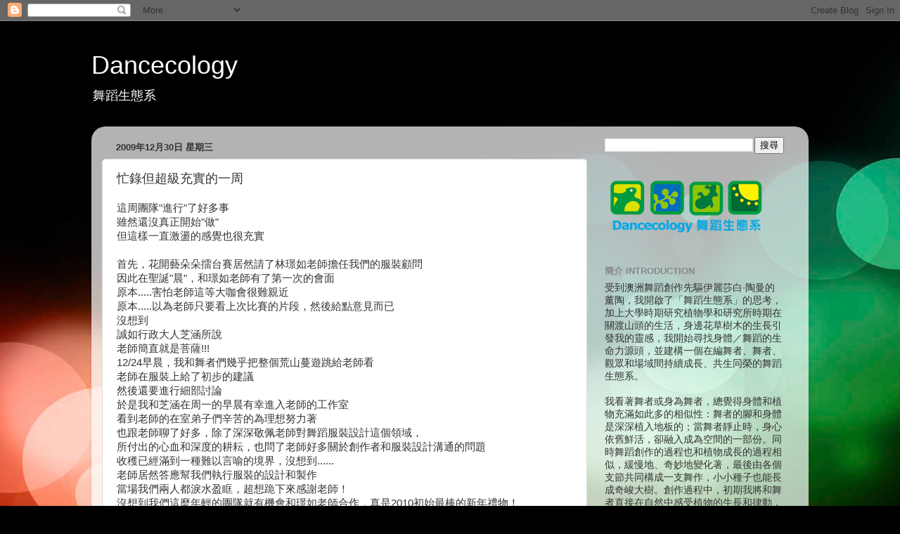

--- FILE ---
content_type: text/html; charset=UTF-8
request_url: http://blog.dancecology.com/2009/12/blog-post.html
body_size: 17344
content:
<!DOCTYPE html>
<html class='v2' dir='ltr' xmlns='http://www.w3.org/1999/xhtml' xmlns:b='http://www.google.com/2005/gml/b' xmlns:data='http://www.google.com/2005/gml/data' xmlns:expr='http://www.google.com/2005/gml/expr' xmlns:fb='http://ogp.me/ns/fb#'>
<head>
<link href='https://www.blogger.com/static/v1/widgets/4128112664-css_bundle_v2.css' rel='stylesheet' type='text/css'/>
<meta content='IE=EmulateIE7' http-equiv='X-UA-Compatible'/>
<meta content='width=1100' name='viewport'/>
<meta content='text/html; charset=UTF-8' http-equiv='Content-Type'/>
<meta content='blogger' name='generator'/>
<link href='http://blog.dancecology.com/favicon.ico' rel='icon' type='image/x-icon'/>
<link href='http://blog.dancecology.com/2009/12/blog-post.html' rel='canonical'/>
<link rel="alternate" type="application/atom+xml" title="Dancecology - Atom" href="http://blog.dancecology.com/feeds/posts/default" />
<link rel="alternate" type="application/rss+xml" title="Dancecology - RSS" href="http://blog.dancecology.com/feeds/posts/default?alt=rss" />
<link rel="service.post" type="application/atom+xml" title="Dancecology - Atom" href="https://www.blogger.com/feeds/3073493882776165682/posts/default" />

<link rel="alternate" type="application/atom+xml" title="Dancecology - Atom" href="http://blog.dancecology.com/feeds/1837021758702119786/comments/default" />
<!--Can't find substitution for tag [blog.ieCssRetrofitLinks]-->
<meta content='http://blog.dancecology.com/2009/12/blog-post.html' property='og:url'/>
<meta content='忙錄但超級充實的一周' property='og:title'/>
<meta content='這周團隊&quot;進行&quot;了好多事 雖然還沒真正開始&quot;做&quot; 但這樣一直激盪的感覺也很充實 首先，花開藝朵朵擂台賽居然請了林璟如老師擔任我們的服裝顧問 因此在聖誕&quot;晨&quot;，和璟如老師有了第一次的會面 原本.....害怕老師這等大咖會很難親近 原本.....以為老師只要看上次比賽的片段，然後給點...' property='og:description'/>
<title>Dancecology: 忙錄但超級充實的一周</title>
<style id='page-skin-1' type='text/css'><!--
/*-----------------------------------------------
Blogger Template Style
Name:     Picture Window
Designer: Blogger
URL:      www.blogger.com
----------------------------------------------- */
/* Content
----------------------------------------------- */
body {
font: normal normal 15px Arial, Tahoma, Helvetica, FreeSans, sans-serif;
color: #333333;
background: #000000 url(http://themes.googleusercontent.com/image?id=1_UPSuFGxHEaIUme6AnAeu5ZvDnijFNnoLXkl6NuCpTfWQN5BRuDJV_NkibASw-94tFfA) no-repeat scroll top center /* Credit: rajareddychadive (http://www.istockphoto.com/googleimages.php?id=9171196&platform=blogger) */;
}
html body .region-inner {
min-width: 0;
max-width: 100%;
width: auto;
}
.content-outer {
font-size: 90%;
}
a:link {
text-decoration:none;
color: #336699;
}
a:visited {
text-decoration:none;
color: #6699cc;
}
a:hover {
text-decoration:underline;
color: #32aaff;
}
.content-outer {
background: transparent none repeat scroll top left;
-moz-border-radius: 0;
-webkit-border-radius: 0;
-goog-ms-border-radius: 0;
border-radius: 0;
-moz-box-shadow: 0 0 0 rgba(0, 0, 0, .15);
-webkit-box-shadow: 0 0 0 rgba(0, 0, 0, .15);
-goog-ms-box-shadow: 0 0 0 rgba(0, 0, 0, .15);
box-shadow: 0 0 0 rgba(0, 0, 0, .15);
margin: 20px auto;
}
.content-inner {
padding: 0;
}
/* Header
----------------------------------------------- */
.header-outer {
background: transparent none repeat-x scroll top left;
_background-image: none;
color: #ffffff;
-moz-border-radius: 0;
-webkit-border-radius: 0;
-goog-ms-border-radius: 0;
border-radius: 0;
}
.Header img, .Header #header-inner {
-moz-border-radius: 0;
-webkit-border-radius: 0;
-goog-ms-border-radius: 0;
border-radius: 0;
}
.header-inner .Header .titlewrapper,
.header-inner .Header .descriptionwrapper {
padding-left: 0;
padding-right: 0;
}
.Header h1 {
font: normal normal 36px Arial, Tahoma, Helvetica, FreeSans, sans-serif;
text-shadow: 1px 1px 3px rgba(0, 0, 0, 0.3);
}
.Header h1 a {
color: #ffffff;
}
.Header .description {
font-size: 130%;
}
/* Tabs
----------------------------------------------- */
.tabs-inner {
margin: .5em 20px 0;
padding: 0;
}
.tabs-inner .section {
margin: 0;
}
.tabs-inner .widget ul {
padding: 0;
background: transparent none repeat scroll bottom;
-moz-border-radius: 0;
-webkit-border-radius: 0;
-goog-ms-border-radius: 0;
border-radius: 0;
}
.tabs-inner .widget li {
border: none;
}
.tabs-inner .widget li a {
display: inline-block;
padding: .5em 1em;
margin-right: .25em;
color: #ffffff;
font: normal normal 15px Arial, Tahoma, Helvetica, FreeSans, sans-serif;
-moz-border-radius: 10px 10px 0 0;
-webkit-border-top-left-radius: 10px;
-webkit-border-top-right-radius: 10px;
-goog-ms-border-radius: 10px 10px 0 0;
border-radius: 10px 10px 0 0;
background: transparent url(http://www.blogblog.com/1kt/transparent/black50.png) repeat scroll top left;
border-right: 1px solid transparent;
}
.tabs-inner .widget li:first-child a {
padding-left: 1.25em;
-moz-border-radius-topleft: 10px;
-moz-border-radius-bottomleft: 0;
-webkit-border-top-left-radius: 10px;
-webkit-border-bottom-left-radius: 0;
-goog-ms-border-top-left-radius: 10px;
-goog-ms-border-bottom-left-radius: 0;
border-top-left-radius: 10px;
border-bottom-left-radius: 0;
}
.tabs-inner .widget li.selected a,
.tabs-inner .widget li a:hover {
position: relative;
z-index: 1;
background: transparent url(http://www.blogblog.com/1kt/transparent/white80.png) repeat scroll bottom;
color: #336699;
-moz-box-shadow: 0 0 3px rgba(0, 0, 0, .15);
-webkit-box-shadow: 0 0 3px rgba(0, 0, 0, .15);
-goog-ms-box-shadow: 0 0 3px rgba(0, 0, 0, .15);
box-shadow: 0 0 3px rgba(0, 0, 0, .15);
}
/* Headings
----------------------------------------------- */
h2 {
font: bold normal 13px Arial, Tahoma, Helvetica, FreeSans, sans-serif;
text-transform: uppercase;
color: #888888;
margin: .5em 0;
}
/* Main
----------------------------------------------- */
.main-outer {
background: transparent url(http://www.blogblog.com/1kt/transparent/white80.png) repeat scroll top left;
-moz-border-radius: 20px 20px 0 0;
-webkit-border-top-left-radius: 20px;
-webkit-border-top-right-radius: 20px;
-webkit-border-bottom-left-radius: 0;
-webkit-border-bottom-right-radius: 0;
-goog-ms-border-radius: 20px 20px 0 0;
border-radius: 20px 20px 0 0;
-moz-box-shadow: 0 1px 3px rgba(0, 0, 0, .15);
-webkit-box-shadow: 0 1px 3px rgba(0, 0, 0, .15);
-goog-ms-box-shadow: 0 1px 3px rgba(0, 0, 0, .15);
box-shadow: 0 1px 3px rgba(0, 0, 0, .15);
}
.main-inner {
padding: 15px 20px 20px;
}
.main-inner .column-center-inner {
padding: 0 0;
}
.main-inner .column-left-inner {
padding-left: 0;
}
.main-inner .column-right-inner {
padding-right: 0;
}
/* Posts
----------------------------------------------- */
h3.post-title {
margin: 0;
font: normal normal 18px Arial, Tahoma, Helvetica, FreeSans, sans-serif;
}
.comments h4 {
margin: 1em 0 0;
font: normal normal 18px Arial, Tahoma, Helvetica, FreeSans, sans-serif;
}
.date-header span {
color: #333333;
}
.post-outer {
background-color: #ffffff;
border: solid 1px #dddddd;
-moz-border-radius: 5px;
-webkit-border-radius: 5px;
border-radius: 5px;
-goog-ms-border-radius: 5px;
padding: 15px 20px;
margin: 0 -20px 20px;
}
.post-body {
line-height: 1.4;
font-size: 110%;
position: relative;
}
.post-header {
margin: 0 0 1.5em;
color: #999999;
line-height: 1.6;
}
.post-footer {
margin: .5em 0 0;
color: #999999;
line-height: 1.6;
}
#blog-pager {
font-size: 140%
}
#comments .comment-author {
padding-top: 1.5em;
border-top: dashed 1px #ccc;
border-top: dashed 1px rgba(128, 128, 128, .5);
background-position: 0 1.5em;
}
#comments .comment-author:first-child {
padding-top: 0;
border-top: none;
}
.avatar-image-container {
margin: .2em 0 0;
}
/* Comments
----------------------------------------------- */
.comments .comments-content .icon.blog-author {
background-repeat: no-repeat;
background-image: url([data-uri]);
}
.comments .comments-content .loadmore a {
border-top: 1px solid #32aaff;
border-bottom: 1px solid #32aaff;
}
.comments .continue {
border-top: 2px solid #32aaff;
}
/* Widgets
----------------------------------------------- */
.widget ul, .widget #ArchiveList ul.flat {
padding: 0;
list-style: none;
}
.widget ul li, .widget #ArchiveList ul.flat li {
border-top: dashed 1px #ccc;
border-top: dashed 1px rgba(128, 128, 128, .5);
}
.widget ul li:first-child, .widget #ArchiveList ul.flat li:first-child {
border-top: none;
}
.widget .post-body ul {
list-style: disc;
}
.widget .post-body ul li {
border: none;
}
/* Footer
----------------------------------------------- */
.footer-outer {
color:#cccccc;
background: transparent url(http://www.blogblog.com/1kt/transparent/black50.png) repeat scroll top left;
-moz-border-radius: 0 0 20px 20px;
-webkit-border-top-left-radius: 0;
-webkit-border-top-right-radius: 0;
-webkit-border-bottom-left-radius: 20px;
-webkit-border-bottom-right-radius: 20px;
-goog-ms-border-radius: 0 0 20px 20px;
border-radius: 0 0 20px 20px;
-moz-box-shadow: 0 1px 3px rgba(0, 0, 0, .15);
-webkit-box-shadow: 0 1px 3px rgba(0, 0, 0, .15);
-goog-ms-box-shadow: 0 1px 3px rgba(0, 0, 0, .15);
box-shadow: 0 1px 3px rgba(0, 0, 0, .15);
}
.footer-inner {
padding: 10px 20px 20px;
}
.footer-outer a {
color: #98ccee;
}
.footer-outer a:visited {
color: #77aaee;
}
.footer-outer a:hover {
color: #32aaff;
}
.footer-outer .widget h2 {
color: #aaaaaa;
}
/* Mobile
----------------------------------------------- */
html body.mobile {
height: auto;
}
html body.mobile {
min-height: 480px;
background-size: 100% auto;
}
.mobile .body-fauxcolumn-outer {
background: transparent none repeat scroll top left;
}
html .mobile .mobile-date-outer, html .mobile .blog-pager {
border-bottom: none;
background: transparent url(http://www.blogblog.com/1kt/transparent/white80.png) repeat scroll top left;
margin-bottom: 10px;
}
.mobile .date-outer {
background: transparent url(http://www.blogblog.com/1kt/transparent/white80.png) repeat scroll top left;
}
.mobile .header-outer, .mobile .main-outer,
.mobile .post-outer, .mobile .footer-outer {
-moz-border-radius: 0;
-webkit-border-radius: 0;
-goog-ms-border-radius: 0;
border-radius: 0;
}
.mobile .content-outer,
.mobile .main-outer,
.mobile .post-outer {
background: inherit;
border: none;
}
.mobile .content-outer {
font-size: 100%;
}
.mobile-link-button {
background-color: #336699;
}
.mobile-link-button a:link, .mobile-link-button a:visited {
color: #ffffff;
}
.mobile-index-contents {
color: #333333;
}
.mobile .tabs-inner .PageList .widget-content {
background: transparent url(http://www.blogblog.com/1kt/transparent/white80.png) repeat scroll bottom;
color: #336699;
}
.mobile .tabs-inner .PageList .widget-content .pagelist-arrow {
border-left: 1px solid transparent;
}
table, caption, tbody, tfoot, thead, tr, th  {
margin: 0;
padding: 0;
border: 0;
line-height: 0;
}
td {
margin: 0;
padding: 0;
border: 0;
line-height: normal;
}
--></style>
<style id='template-skin-1' type='text/css'><!--
body {
min-width: 1020px;
}
.content-outer, .content-fauxcolumn-outer, .region-inner {
min-width: 1020px;
max-width: 1020px;
_width: 1020px;
}
.main-inner .columns {
padding-left: 0;
padding-right: 300px;
}
.main-inner .fauxcolumn-center-outer {
left: 0;
right: 300px;
/* IE6 does not respect left and right together */
_width: expression(this.parentNode.offsetWidth -
parseInt("0") -
parseInt("300px") + 'px');
}
.main-inner .fauxcolumn-left-outer {
width: 0;
}
.main-inner .fauxcolumn-right-outer {
width: 300px;
}
.main-inner .column-left-outer {
width: 0;
right: 100%;
margin-left: -0;
}
.main-inner .column-right-outer {
width: 300px;
margin-right: -300px;
}
#layout {
min-width: 0;
}
#layout .content-outer {
min-width: 0;
width: 800px;
}
#layout .region-inner {
min-width: 0;
width: auto;
}
--></style>
<script type='text/javascript'>

  var _gaq = _gaq || [];
  _gaq.push(['_setAccount', 'UA-25841096-1']);
  _gaq.push(['_trackPageview']);

  (function() {
    var ga = document.createElement('script'); ga.type = 'text/javascript'; ga.async = true;
    ga.src = ('https:' == document.location.protocol ? 'https://ssl' : 'http://www') + '.google-analytics.com/ga.js';
    var s = document.getElementsByTagName('script')[0]; s.parentNode.insertBefore(ga, s);
  })();

</script>
<meta content='Dancecology: 忙錄但超級充實的一周' property='og:title'/>
<meta content='http://blog.dancecology.com/2009/12/blog-post.html' property='og:url'/>
<meta content='Dancecology' property='og:site_name'/>
<meta content='http://dl.dropbox.com/u/15101710/logo40.gif' property='og:image'/>
<meta content='142851745812123' property='fb:app_id'/>
<meta content='732772684,1343077947' property='fb:admins'/>
<meta content='article' property='og:type'/>
<link href='https://www.blogger.com/dyn-css/authorization.css?targetBlogID=3073493882776165682&amp;zx=b74277e3-d9cb-4596-91c4-3c92aae0eeb0' media='none' onload='if(media!=&#39;all&#39;)media=&#39;all&#39;' rel='stylesheet'/><noscript><link href='https://www.blogger.com/dyn-css/authorization.css?targetBlogID=3073493882776165682&amp;zx=b74277e3-d9cb-4596-91c4-3c92aae0eeb0' rel='stylesheet'/></noscript>
<meta name='google-adsense-platform-account' content='ca-host-pub-1556223355139109'/>
<meta name='google-adsense-platform-domain' content='blogspot.com'/>

</head>
<body class='loading variant-open'>
<div class='navbar section' id='navbar'><div class='widget Navbar' data-version='1' id='Navbar1'><script type="text/javascript">
    function setAttributeOnload(object, attribute, val) {
      if(window.addEventListener) {
        window.addEventListener('load',
          function(){ object[attribute] = val; }, false);
      } else {
        window.attachEvent('onload', function(){ object[attribute] = val; });
      }
    }
  </script>
<div id="navbar-iframe-container"></div>
<script type="text/javascript" src="https://apis.google.com/js/platform.js"></script>
<script type="text/javascript">
      gapi.load("gapi.iframes:gapi.iframes.style.bubble", function() {
        if (gapi.iframes && gapi.iframes.getContext) {
          gapi.iframes.getContext().openChild({
              url: 'https://www.blogger.com/navbar/3073493882776165682?po\x3d1837021758702119786\x26origin\x3dhttp://blog.dancecology.com',
              where: document.getElementById("navbar-iframe-container"),
              id: "navbar-iframe"
          });
        }
      });
    </script><script type="text/javascript">
(function() {
var script = document.createElement('script');
script.type = 'text/javascript';
script.src = '//pagead2.googlesyndication.com/pagead/js/google_top_exp.js';
var head = document.getElementsByTagName('head')[0];
if (head) {
head.appendChild(script);
}})();
</script>
</div></div>
<div id='fb-root'></div><script src='http://connect.facebook.net/zh_TW/all.js#appId=142851745812123&xfbml=1'></script>
<div class='body-fauxcolumns'>
<div class='fauxcolumn-outer body-fauxcolumn-outer'>
<div class='cap-top'>
<div class='cap-left'></div>
<div class='cap-right'></div>
</div>
<div class='fauxborder-left'>
<div class='fauxborder-right'></div>
<div class='fauxcolumn-inner'>
</div>
</div>
<div class='cap-bottom'>
<div class='cap-left'></div>
<div class='cap-right'></div>
</div>
</div>
</div>
<div class='content'>
<div class='content-fauxcolumns'>
<div class='fauxcolumn-outer content-fauxcolumn-outer'>
<div class='cap-top'>
<div class='cap-left'></div>
<div class='cap-right'></div>
</div>
<div class='fauxborder-left'>
<div class='fauxborder-right'></div>
<div class='fauxcolumn-inner'>
</div>
</div>
<div class='cap-bottom'>
<div class='cap-left'></div>
<div class='cap-right'></div>
</div>
</div>
</div>
<div class='content-outer'>
<div class='content-cap-top cap-top'>
<div class='cap-left'></div>
<div class='cap-right'></div>
</div>
<div class='fauxborder-left content-fauxborder-left'>
<div class='fauxborder-right content-fauxborder-right'></div>
<div class='content-inner'>
<header>
<div class='header-outer'>
<div class='header-cap-top cap-top'>
<div class='cap-left'></div>
<div class='cap-right'></div>
</div>
<div class='fauxborder-left header-fauxborder-left'>
<div class='fauxborder-right header-fauxborder-right'></div>
<div class='region-inner header-inner'>
<div class='header section' id='header'><div class='widget Header' data-version='1' id='Header1'>
<div id='header-inner'>
<div class='titlewrapper'>
<h1 class='title'>
<a href='http://blog.dancecology.com/'>
Dancecology
</a>
</h1>
</div>
<div class='descriptionwrapper'>
<p class='description'><span>舞蹈生態系</span></p>
</div>
</div>
</div></div>
</div>
</div>
<div class='header-cap-bottom cap-bottom'>
<div class='cap-left'></div>
<div class='cap-right'></div>
</div>
</div>
</header>
<div class='tabs-outer'>
<div class='tabs-cap-top cap-top'>
<div class='cap-left'></div>
<div class='cap-right'></div>
</div>
<div class='fauxborder-left tabs-fauxborder-left'>
<div class='fauxborder-right tabs-fauxborder-right'></div>
<div class='region-inner tabs-inner'>
<div class='tabs no-items section' id='crosscol'></div>
<div class='tabs no-items section' id='crosscol-overflow'></div>
</div>
</div>
<div class='tabs-cap-bottom cap-bottom'>
<div class='cap-left'></div>
<div class='cap-right'></div>
</div>
</div>
<div class='main-outer'>
<div class='main-cap-top cap-top'>
<div class='cap-left'></div>
<div class='cap-right'></div>
</div>
<div class='fauxborder-left main-fauxborder-left'>
<div class='fauxborder-right main-fauxborder-right'></div>
<div class='region-inner main-inner'>
<div class='columns fauxcolumns'>
<div class='fauxcolumn-outer fauxcolumn-center-outer'>
<div class='cap-top'>
<div class='cap-left'></div>
<div class='cap-right'></div>
</div>
<div class='fauxborder-left'>
<div class='fauxborder-right'></div>
<div class='fauxcolumn-inner'>
</div>
</div>
<div class='cap-bottom'>
<div class='cap-left'></div>
<div class='cap-right'></div>
</div>
</div>
<div class='fauxcolumn-outer fauxcolumn-left-outer'>
<div class='cap-top'>
<div class='cap-left'></div>
<div class='cap-right'></div>
</div>
<div class='fauxborder-left'>
<div class='fauxborder-right'></div>
<div class='fauxcolumn-inner'>
</div>
</div>
<div class='cap-bottom'>
<div class='cap-left'></div>
<div class='cap-right'></div>
</div>
</div>
<div class='fauxcolumn-outer fauxcolumn-right-outer'>
<div class='cap-top'>
<div class='cap-left'></div>
<div class='cap-right'></div>
</div>
<div class='fauxborder-left'>
<div class='fauxborder-right'></div>
<div class='fauxcolumn-inner'>
</div>
</div>
<div class='cap-bottom'>
<div class='cap-left'></div>
<div class='cap-right'></div>
</div>
</div>
<!-- corrects IE6 width calculation -->
<div class='columns-inner'>
<div class='column-center-outer'>
<div class='column-center-inner'>
<div class='main section' id='main'><div class='widget Blog' data-version='1' id='Blog1'>
<div class='blog-posts hfeed'>

          <div class="date-outer">
        
<h2 class='date-header'><span>2009年12月30日 星期三</span></h2>

          <div class="date-posts">
        
<div class='post-outer'>
<div class='post hentry'>
<a name='1837021758702119786'></a>
<h3 class='post-title entry-title'>
忙錄但超級充實的一周
</h3>
<div class='post-header'>
<div class='post-header-line-1'></div>
</div>
<div class='post-body entry-content' id='post-body-1837021758702119786'>
這周團隊"進行"了好多事<br />雖然還沒真正開始"做"<br />但這樣一直激盪的感覺也很充實<br /><br />首先&#65292;花開藝朵朵擂台賽居然請了林璟如老師擔任我們的服裝顧問<br />因此在聖誕"晨"&#65292;和璟如老師有了第一次的會面<br />原本.....害怕老師這等大咖會很難親近<br />原本.....以為老師只要看上次比賽的片段&#65292;然後給點意見而已<br />沒想到<br />誠如行政大人芝涵所說<br />老師簡直就是菩薩!!!<br />12/24早晨&#65292;我和舞者們幾乎把整個荒山蔓遊跳給老師看<br />老師在服裝上給了初步的建議<br />然後還要進行細部討論<br />於是我和芝涵在周一的早晨有幸進入老師的工作室<br />看到老師的在室弟子們辛苦的為理想努力著<br />也跟老師聊了好多&#65292;除了深深敬佩老師對舞蹈服裝設計這個領域&#65292;<br />所付出的心血和深度的耕耘&#65292;也問了老師好多關於創作者和服裝設計溝通的問題<br />收穫已經滿到一種難以言喻的境界&#65292;沒想到......<br />老師居然答應幫我們執行服裝的設計和製作<br />當場我們兩人都淚水盈眶&#65292;超想跪下來感謝老師&#65281;<br />沒想到我們這麼年輕的團隊就有機會和璟如老師合作&#65292;真是2010初始最棒的新年禮物&#65281;<br /><br />接著&#65292;我和兩位影像的頭兒&#65306;西哥和BK也針對2010的創作計畫&#65292;和團隊的營運進行了深度的討論&#12290;<br />還有我和行政大人芝涵也開了兩次超級札實的年度計畫會議<br />在這樣寒冷的歲末時分&#65292;檢視著我們去年&#65292;一切如新但終於開始做的一些<br />還有很多很多值得再玩味的問題&#65292;在創作和技術層面上<br />我們也一直思辯著團隊的理念和接下來的創作方向<br />2009尚未結束&#65292;我要很踏實地開始進入"做"的階段<br />不是等"明年"再說<br />這句話送給團隊每一個人&#65292;也送給我們身邊所有好朋友<br /><br />向璟如老師認真&#12289;嚴謹而深入的態度學習&#65281;
<div style='clear: both;'></div>
</div>
<div class='post-footer'>
<div class='post-footer-line post-footer-line-1'><span class='post-author vcard'>
張貼者&#65306;
<span class='fn'>蝸牛茵</span>
</span>
<span class='post-timestamp'>
於
<a class='timestamp-link' href='http://blog.dancecology.com/2009/12/blog-post.html' rel='bookmark' title='permanent link'><abbr class='published' title='2009-12-30T01:43:00+08:00'>凌晨1:43</abbr></a>
</span>
<span class='post-comment-link'>
</span>
<span class='post-icons'>
<span class='item-control blog-admin pid-1290401960'>
<a href='https://www.blogger.com/post-edit.g?blogID=3073493882776165682&postID=1837021758702119786&from=pencil' title='編輯文章'>
<img alt='' class='icon-action' height='18' src='https://resources.blogblog.com/img/icon18_edit_allbkg.gif' width='18'/>
</a>
</span>
</span>
<div class='post-share-buttons goog-inline-block'>
<a class='goog-inline-block share-button sb-email' href='https://www.blogger.com/share-post.g?blogID=3073493882776165682&postID=1837021758702119786&target=email' target='_blank' title='以電子郵件傳送這篇文章'><span class='share-button-link-text'>以電子郵件傳送這篇文章</span></a><a class='goog-inline-block share-button sb-blog' href='https://www.blogger.com/share-post.g?blogID=3073493882776165682&postID=1837021758702119786&target=blog' onclick='window.open(this.href, "_blank", "height=270,width=475"); return false;' target='_blank' title='BlogThis！'><span class='share-button-link-text'>BlogThis&#65281;</span></a><a class='goog-inline-block share-button sb-twitter' href='https://www.blogger.com/share-post.g?blogID=3073493882776165682&postID=1837021758702119786&target=twitter' target='_blank' title='分享至 X'><span class='share-button-link-text'>分享至 X</span></a><a class='goog-inline-block share-button sb-facebook' href='https://www.blogger.com/share-post.g?blogID=3073493882776165682&postID=1837021758702119786&target=facebook' onclick='window.open(this.href, "_blank", "height=430,width=640"); return false;' target='_blank' title='分享至 Facebook'><span class='share-button-link-text'>分享至 Facebook</span></a><a class='goog-inline-block share-button sb-pinterest' href='https://www.blogger.com/share-post.g?blogID=3073493882776165682&postID=1837021758702119786&target=pinterest' target='_blank' title='分享到 Pinterest'><span class='share-button-link-text'>分享到 Pinterest</span></a>
</div>
</div>
<div class='post-footer-line post-footer-line-2'><span class='post-labels'>
標籤&#65306;
<a href='http://blog.dancecology.com/search/label/2010%7E%E8%8A%B1%E5%8D%9A' rel='tag'>2010~花博</a>
</span>
</div>
<div class='post-footer-line post-footer-line-3'></div>
</div>
</div>
<div class='comments' id='comments'>
<a name='comments'></a>
<h4>4 則留言:</h4>
<div class='comments-content'>
<script async='async' src='' type='text/javascript'></script>
<script type='text/javascript'>
    (function() {
      var items = null;
      var msgs = null;
      var config = {};

// <![CDATA[
      var cursor = null;
      if (items && items.length > 0) {
        cursor = parseInt(items[items.length - 1].timestamp) + 1;
      }

      var bodyFromEntry = function(entry) {
        var text = (entry &&
                    ((entry.content && entry.content.$t) ||
                     (entry.summary && entry.summary.$t))) ||
            '';
        if (entry && entry.gd$extendedProperty) {
          for (var k in entry.gd$extendedProperty) {
            if (entry.gd$extendedProperty[k].name == 'blogger.contentRemoved') {
              return '<span class="deleted-comment">' + text + '</span>';
            }
          }
        }
        return text;
      }

      var parse = function(data) {
        cursor = null;
        var comments = [];
        if (data && data.feed && data.feed.entry) {
          for (var i = 0, entry; entry = data.feed.entry[i]; i++) {
            var comment = {};
            // comment ID, parsed out of the original id format
            var id = /blog-(\d+).post-(\d+)/.exec(entry.id.$t);
            comment.id = id ? id[2] : null;
            comment.body = bodyFromEntry(entry);
            comment.timestamp = Date.parse(entry.published.$t) + '';
            if (entry.author && entry.author.constructor === Array) {
              var auth = entry.author[0];
              if (auth) {
                comment.author = {
                  name: (auth.name ? auth.name.$t : undefined),
                  profileUrl: (auth.uri ? auth.uri.$t : undefined),
                  avatarUrl: (auth.gd$image ? auth.gd$image.src : undefined)
                };
              }
            }
            if (entry.link) {
              if (entry.link[2]) {
                comment.link = comment.permalink = entry.link[2].href;
              }
              if (entry.link[3]) {
                var pid = /.*comments\/default\/(\d+)\?.*/.exec(entry.link[3].href);
                if (pid && pid[1]) {
                  comment.parentId = pid[1];
                }
              }
            }
            comment.deleteclass = 'item-control blog-admin';
            if (entry.gd$extendedProperty) {
              for (var k in entry.gd$extendedProperty) {
                if (entry.gd$extendedProperty[k].name == 'blogger.itemClass') {
                  comment.deleteclass += ' ' + entry.gd$extendedProperty[k].value;
                } else if (entry.gd$extendedProperty[k].name == 'blogger.displayTime') {
                  comment.displayTime = entry.gd$extendedProperty[k].value;
                }
              }
            }
            comments.push(comment);
          }
        }
        return comments;
      };

      var paginator = function(callback) {
        if (hasMore()) {
          var url = config.feed + '?alt=json&v=2&orderby=published&reverse=false&max-results=50';
          if (cursor) {
            url += '&published-min=' + new Date(cursor).toISOString();
          }
          window.bloggercomments = function(data) {
            var parsed = parse(data);
            cursor = parsed.length < 50 ? null
                : parseInt(parsed[parsed.length - 1].timestamp) + 1
            callback(parsed);
            window.bloggercomments = null;
          }
          url += '&callback=bloggercomments';
          var script = document.createElement('script');
          script.type = 'text/javascript';
          script.src = url;
          document.getElementsByTagName('head')[0].appendChild(script);
        }
      };
      var hasMore = function() {
        return !!cursor;
      };
      var getMeta = function(key, comment) {
        if ('iswriter' == key) {
          var matches = !!comment.author
              && comment.author.name == config.authorName
              && comment.author.profileUrl == config.authorUrl;
          return matches ? 'true' : '';
        } else if ('deletelink' == key) {
          return config.baseUri + '/comment/delete/'
               + config.blogId + '/' + comment.id;
        } else if ('deleteclass' == key) {
          return comment.deleteclass;
        }
        return '';
      };

      var replybox = null;
      var replyUrlParts = null;
      var replyParent = undefined;

      var onReply = function(commentId, domId) {
        if (replybox == null) {
          // lazily cache replybox, and adjust to suit this style:
          replybox = document.getElementById('comment-editor');
          if (replybox != null) {
            replybox.height = '250px';
            replybox.style.display = 'block';
            replyUrlParts = replybox.src.split('#');
          }
        }
        if (replybox && (commentId !== replyParent)) {
          replybox.src = '';
          document.getElementById(domId).insertBefore(replybox, null);
          replybox.src = replyUrlParts[0]
              + (commentId ? '&parentID=' + commentId : '')
              + '#' + replyUrlParts[1];
          replyParent = commentId;
        }
      };

      var hash = (window.location.hash || '#').substring(1);
      var startThread, targetComment;
      if (/^comment-form_/.test(hash)) {
        startThread = hash.substring('comment-form_'.length);
      } else if (/^c[0-9]+$/.test(hash)) {
        targetComment = hash.substring(1);
      }

      // Configure commenting API:
      var configJso = {
        'maxDepth': config.maxThreadDepth
      };
      var provider = {
        'id': config.postId,
        'data': items,
        'loadNext': paginator,
        'hasMore': hasMore,
        'getMeta': getMeta,
        'onReply': onReply,
        'rendered': true,
        'initComment': targetComment,
        'initReplyThread': startThread,
        'config': configJso,
        'messages': msgs
      };

      var render = function() {
        if (window.goog && window.goog.comments) {
          var holder = document.getElementById('comment-holder');
          window.goog.comments.render(holder, provider);
        }
      };

      // render now, or queue to render when library loads:
      if (window.goog && window.goog.comments) {
        render();
      } else {
        window.goog = window.goog || {};
        window.goog.comments = window.goog.comments || {};
        window.goog.comments.loadQueue = window.goog.comments.loadQueue || [];
        window.goog.comments.loadQueue.push(render);
      }
    })();
// ]]>
  </script>
<div id='comment-holder'>
<div class="comment-thread toplevel-thread"><ol id="top-ra"><li class="comment" id="c2154960883626332876"><div class="avatar-image-container"><img src="//blogger.googleusercontent.com/img/b/R29vZ2xl/AVvXsEhPEnb6Wnj4t6bh13tm-laSpfZdXp9Hd0sNwFzgo0jNp9CUI7MaCrWqTL6f5tMil6h98Ww8B9n81Zv9GJLZ_ZcwPmD3GiFGvEcYrSyall1gchhURiRadLzuz7BHsBIYVTM/s45-c/sigo2.jpg" alt=""/></div><div class="comment-block"><div class="comment-header"><cite class="user"><a href="https://www.blogger.com/profile/09495176643751597808" rel="nofollow">西哥</a></cite><span class="icon user "></span><span class="datetime secondary-text"><a rel="nofollow" href="http://blog.dancecology.com/2009/12/blog-post.html?showComment=1262146329584#c2154960883626332876">2009年12月30日 中午12:12</a></span></div><p class="comment-content">可惜的是沒和芝涵吃到飯<br>害我們那天三缺一連玩大老二都怪怪的啦~~~<br><br><br><br><br><br><br>開玩笑的&#65281;<br>那天我們可是很認真地在工作討論&#65281;</p><span class="comment-actions secondary-text"><a class="comment-reply" target="_self" data-comment-id="2154960883626332876">回覆</a><span class="item-control blog-admin blog-admin pid-1705395123"><a target="_self" href="https://www.blogger.com/comment/delete/3073493882776165682/2154960883626332876">刪除</a></span></span></div><div class="comment-replies"><div id="c2154960883626332876-rt" class="comment-thread inline-thread hidden"><span class="thread-toggle thread-expanded"><span class="thread-arrow"></span><span class="thread-count"><a target="_self">回覆</a></span></span><ol id="c2154960883626332876-ra" class="thread-chrome thread-expanded"><div></div><div id="c2154960883626332876-continue" class="continue"><a class="comment-reply" target="_self" data-comment-id="2154960883626332876">回覆</a></div></ol></div></div><div class="comment-replybox-single" id="c2154960883626332876-ce"></div></li><li class="comment" id="c8170521609056745044"><div class="avatar-image-container"><img src="//www.blogger.com/img/blogger_logo_round_35.png" alt=""/></div><div class="comment-block"><div class="comment-header"><cite class="user"><a href="https://www.blogger.com/profile/16862601078602360500" rel="nofollow">Unknown</a></cite><span class="icon user "></span><span class="datetime secondary-text"><a rel="nofollow" href="http://blog.dancecology.com/2009/12/blog-post.html?showComment=1262449019585#c8170521609056745044">2010年1月3日 凌晨12:16</a></span></div><p class="comment-content">好讚阿~<br>請問我有新的衣服嗎!!!???<br>XDDDDDD</p><span class="comment-actions secondary-text"><a class="comment-reply" target="_self" data-comment-id="8170521609056745044">回覆</a><span class="item-control blog-admin blog-admin pid-1494205865"><a target="_self" href="https://www.blogger.com/comment/delete/3073493882776165682/8170521609056745044">刪除</a></span></span></div><div class="comment-replies"><div id="c8170521609056745044-rt" class="comment-thread inline-thread hidden"><span class="thread-toggle thread-expanded"><span class="thread-arrow"></span><span class="thread-count"><a target="_self">回覆</a></span></span><ol id="c8170521609056745044-ra" class="thread-chrome thread-expanded"><div></div><div id="c8170521609056745044-continue" class="continue"><a class="comment-reply" target="_self" data-comment-id="8170521609056745044">回覆</a></div></ol></div></div><div class="comment-replybox-single" id="c8170521609056745044-ce"></div></li><li class="comment" id="c8975502976887493902"><div class="avatar-image-container"><img src="//blogger.googleusercontent.com/img/b/R29vZ2xl/AVvXsEio-zQXAo2eme_Dgj74rxqnu2AbmTtAtkgvtEBOuHCpIMOU0u0gXPLKCZ1j-SgFPLOqVVNis7PnkOqOuFFVZjZNFLmLSHvAPtRj_LTO_R058c_wemqkSnW1yGkQtLECogw/s45-c/IMG_7725.jpg" alt=""/></div><div class="comment-block"><div class="comment-header"><cite class="user"><a href="https://www.blogger.com/profile/15868584367111500788" rel="nofollow">蝸牛茵</a></cite><span class="icon user blog-author"></span><span class="datetime secondary-text"><a rel="nofollow" href="http://blog.dancecology.com/2009/12/blog-post.html?showComment=1262575508551#c8975502976887493902">2010年1月4日 上午11:25</a></span></div><p class="comment-content">沒錯沒錯...喔耶:&gt;</p><span class="comment-actions secondary-text"><a class="comment-reply" target="_self" data-comment-id="8975502976887493902">回覆</a><span class="item-control blog-admin blog-admin pid-1290401960"><a target="_self" href="https://www.blogger.com/comment/delete/3073493882776165682/8975502976887493902">刪除</a></span></span></div><div class="comment-replies"><div id="c8975502976887493902-rt" class="comment-thread inline-thread hidden"><span class="thread-toggle thread-expanded"><span class="thread-arrow"></span><span class="thread-count"><a target="_self">回覆</a></span></span><ol id="c8975502976887493902-ra" class="thread-chrome thread-expanded"><div></div><div id="c8975502976887493902-continue" class="continue"><a class="comment-reply" target="_self" data-comment-id="8975502976887493902">回覆</a></div></ol></div></div><div class="comment-replybox-single" id="c8975502976887493902-ce"></div></li><li class="comment" id="c8139550902418808089"><div class="avatar-image-container"><img src="//www.blogger.com/img/blogger_logo_round_35.png" alt=""/></div><div class="comment-block"><div class="comment-header"><cite class="user"><a href="https://www.blogger.com/profile/11131581552797662625" rel="nofollow">Unknown</a></cite><span class="icon user "></span><span class="datetime secondary-text"><a rel="nofollow" href="http://blog.dancecology.com/2009/12/blog-post.html?showComment=1282463819086#c8139550902418808089">2010年8月22日 下午3:56</a></span></div><p class="comment-content">同學你好,我是台北教育大學的學生,因為林璟如老師是師徒制的授課方式,而我對劇場服裝設計有興趣,我想知道要如何才能進去她的工作室,請問是否有她的email等聯絡方式,我想寄我的作品集給她看,感謝<br>我的mail:sophiesophie89@gmail.com</p><span class="comment-actions secondary-text"><a class="comment-reply" target="_self" data-comment-id="8139550902418808089">回覆</a><span class="item-control blog-admin blog-admin pid-455296179"><a target="_self" href="https://www.blogger.com/comment/delete/3073493882776165682/8139550902418808089">刪除</a></span></span></div><div class="comment-replies"><div id="c8139550902418808089-rt" class="comment-thread inline-thread hidden"><span class="thread-toggle thread-expanded"><span class="thread-arrow"></span><span class="thread-count"><a target="_self">回覆</a></span></span><ol id="c8139550902418808089-ra" class="thread-chrome thread-expanded"><div></div><div id="c8139550902418808089-continue" class="continue"><a class="comment-reply" target="_self" data-comment-id="8139550902418808089">回覆</a></div></ol></div></div><div class="comment-replybox-single" id="c8139550902418808089-ce"></div></li></ol><div id="top-continue" class="continue"><a class="comment-reply" target="_self">新增留言</a></div><div class="comment-replybox-thread" id="top-ce"></div><div class="loadmore hidden" data-post-id="1837021758702119786"><a target="_self">載入更多&#8230;</a></div></div>
</div>
</div>
<p class='comment-footer'>
<div class='comment-form'>
<a name='comment-form'></a>
<p>
</p>
<a href='https://www.blogger.com/comment/frame/3073493882776165682?po=1837021758702119786&hl=zh-TW&saa=85391&origin=http://blog.dancecology.com' id='comment-editor-src'></a>
<iframe allowtransparency='true' class='blogger-iframe-colorize blogger-comment-from-post' frameborder='0' height='410px' id='comment-editor' name='comment-editor' src='' width='100%'></iframe>
<script src='https://www.blogger.com/static/v1/jsbin/2841073395-comment_from_post_iframe.js' type='text/javascript'></script>
<script type='text/javascript'>
      BLOG_CMT_createIframe('https://www.blogger.com/rpc_relay.html');
    </script>
</div>
</p>
<div id='backlinks-container'>
<div id='Blog1_backlinks-container'>
</div>
</div>
</div>
</div>

        </div></div>
      
</div>
<div class='blog-pager' id='blog-pager'>
<span id='blog-pager-newer-link'>
<a class='blog-pager-newer-link' href='http://blog.dancecology.com/2010/01/blog-post.html' id='Blog1_blog-pager-newer-link' title='較新的文章'>較新的文章</a>
</span>
<span id='blog-pager-older-link'>
<a class='blog-pager-older-link' href='http://blog.dancecology.com/2009/11/blog-post_30.html' id='Blog1_blog-pager-older-link' title='較舊的文章'>較舊的文章</a>
</span>
<a class='home-link' href='http://blog.dancecology.com/'>首頁</a>
</div>
<div class='clear'></div>
<div class='post-feeds'>
<div class='feed-links'>
訂閱&#65306;
<a class='feed-link' href='http://blog.dancecology.com/feeds/1837021758702119786/comments/default' target='_blank' type='application/atom+xml'>張貼留言 (Atom)</a>
</div>
</div>
</div></div>
</div>
</div>
<div class='column-left-outer'>
<div class='column-left-inner'>
<aside>
</aside>
</div>
</div>
<div class='column-right-outer'>
<div class='column-right-inner'>
<aside>
<div class='sidebar section' id='sidebar-right-1'><div class='widget BlogSearch' data-version='1' id='BlogSearch1'>
<div class='widget-content'>
<div id='BlogSearch1_form'>
<form action='http://blog.dancecology.com/search' class='gsc-search-box' target='_top'>
<table cellpadding='0' cellspacing='0' class='gsc-search-box'>
<tbody>
<tr>
<td class='gsc-input'>
<input autocomplete='off' class='gsc-input' name='q' size='10' title='search' type='text' value=''/>
</td>
<td class='gsc-search-button'>
<input class='gsc-search-button' title='search' type='submit' value='搜尋'/>
</td>
</tr>
</tbody>
</table>
</form>
</div>
</div>
<div class='clear'></div>
</div><div class='widget Image' data-version='1' id='Image1'>
<div class='widget-content'>
<a href='http://www.facebook.com/dancecology?sk=app_14167664298'>
<img alt='' height='93' id='Image1_img' src='https://blogger.googleusercontent.com/img/b/R29vZ2xl/AVvXsEjuZ2CBXG3gqMPEneKLTgCLdmiIPeVuzQvlxHR22p2hEw-AC4I2FddFoSqwXnIvyokid2FY4f1LmK7rMyr5qFSxBOlmPEllNdctlfk69U5jXDYA9rpnXJjwP2952ulB4x2H7MFxi2sqRKI/s290/logo%25E6%2596%25B9%25E5%25BD%25A2%25E8%2597%258D%25E5%25AD%2597235.png' width='235'/>
</a>
<br/>
</div>
<div class='clear'></div>
</div><div class='widget Text' data-version='1' id='Text2'>
<h2 class='title'>簡介 Introduction</h2>
<div class='widget-content'>
受到澳洲舞蹈創作先驅伊麗莎白&#8231;陶曼的薰陶&#65292;我開啟了&#12300;舞蹈生態系&#12301;的思考&#65292;加上大學時期研究植物學和研究所時期在關渡山頭的生活&#65292;身邊花草樹木的生長引發我的靈感&#65292;我開始尋找身體&#65295;舞蹈的生命力源頭&#65292;並建構一個在編舞者&#12289;舞者&#12289;觀眾和場域間持續成長&#12289;共生同榮的舞蹈生態系&#12290;<br/><br/>我看著舞者或身為舞者&#65292;總覺得身體和植物充滿如此多的相似性&#65306;舞者的腳和身體是深深植入地板的&#65307;當舞者靜止時&#65292;身心依舊鮮活&#65292;卻融入成為空間的一部份&#12290;同時舞蹈創作的過程也和植物成長的過程相似&#65292;緩慢地&#12289;奇妙地變化著&#65292;最後由各個支節共同構成一支舞作&#65292;小小種子也能長成奇峻大樹&#12290;創作過程中&#65292;初期我將和舞者直接在自然中感受植物的生長和律動&#65292;或透過觀看影像紀錄下來的自然景觀得到不同的刺激&#65292;逐步建立身體裡自然地潛化轉換的能量&#65292;和細緻地發展的身體質地&#65292;在舞者的舞蹈方式和植物的生長方式間&#65292;找到一種互動的律動&#12290;<br/><br/>另外&#65292;關於人類和植物間相對的時間&#12289;空間之思考&#65292;將用舞蹈和影像之間的對話來呈現&#65292;試圖引導觀眾進入一個熟悉世界中的嶄新視野&#65292;用舞蹈和影像創造一個&#65292;對比之下誕生的時空縫隙&#12290;<br/><br/>舞者的身體和影像&#65292;將帶領觀眾一起進入實驗劇場裡的舞蹈生態系&#65292;從舞者和植物間互動的律動&#65292;看見心中的自然&#12290;
</div>
<div class='clear'></div>
</div><div class='widget HTML' data-version='1' id='HTML2'>
<div class='widget-content'>
<iframe src="//www.facebook.com/plugins/likebox.php?href=http%3A%2F%2Fwww.facebook.com%2Fdancecology&amp;width=260&amp;colorscheme=light&amp;show_faces=true&amp;border_color=%23b3b3b3&amp;stream=true&amp;header=false&amp;height=597" scrolling="no" frameborder="0" style="border:none; overflow:hidden; width:260px; height:600px;" allowtransparency="true"></iframe>
</div>
<div class='clear'></div>
</div><div class='widget Label' data-version='1' id='Label1'>
<div class='widget-content list-label-widget-content'>
<ul>
<li>
<a dir='ltr' href='http://blog.dancecology.com/search/label/%E9%A0%90%E5%91%8A%E3%80%81%E5%AE%A3%E5%82%B3%E8%88%87%E6%96%B0%E8%81%9E'>預告&#12289;宣傳與新聞</a>
<span dir='ltr'>(15)</span>
</li>
<li>
<a dir='ltr' href='http://blog.dancecology.com/search/label/%E8%88%9E%E8%B9%88%E7%94%9F%E6%85%8B%20%28%E5%8C%97%E8%97%9D%E5%89%B5%E8%82%B2%E8%A8%88%E7%95%AB%29'>舞蹈生態 (北藝創育計畫)</a>
<span dir='ltr'>(12)</span>
</li>
<li>
<a dir='ltr' href='http://blog.dancecology.com/search/label/%E5%9C%98%E9%9A%8A%E6%88%90%E5%93%A1%E7%B0%A1%E4%BB%8B'>團隊成員簡介</a>
<span dir='ltr'>(11)</span>
</li>
<li>
<a dir='ltr' href='http://blog.dancecology.com/search/label/%E5%BD%B1%E5%83%8F%20-%20%E5%AF%A6%E9%A9%97%E7%89%87%E6%AE%B5'>影像 - 實驗片段</a>
<span dir='ltr'>(10)</span>
</li>
<li>
<a dir='ltr' href='http://blog.dancecology.com/search/label/%E6%96%87%E5%AD%97%E5%89%B5%E4%BD%9C'>文字創作</a>
<span dir='ltr'>(10)</span>
</li>
<li>
<a dir='ltr' href='http://blog.dancecology.com/search/label/%E7%B5%90%E6%99%B6%E9%AB%94'>結晶體</a>
<span dir='ltr'>(8)</span>
</li>
<li>
<a dir='ltr' href='http://blog.dancecology.com/search/label/%E9%80%A0%E5%9E%8B%E8%A8%AD%E8%A8%88%E8%B3%87%E6%96%99%E5%8D%80'>造型設計資料區</a>
<span dir='ltr'>(3)</span>
</li>
<li>
<a dir='ltr' href='http://blog.dancecology.com/search/label/2009%7E%E6%9C%89%E6%A9%9F%E5%98%89%E5%B9%B4%E8%8F%AF'>2009~有機嘉年華</a>
<span dir='ltr'>(2)</span>
</li>
<li>
<a dir='ltr' href='http://blog.dancecology.com/search/label/2010%7E%E8%8A%B1%E5%8D%9A'>2010~花博</a>
<span dir='ltr'>(2)</span>
</li>
<li>
<a dir='ltr' href='http://blog.dancecology.com/search/label/2010%7E%E8%94%93%E6%B5%81'>2010~蔓流</a>
<span dir='ltr'>(2)</span>
</li>
<li>
<a dir='ltr' href='http://blog.dancecology.com/search/label/%E5%8A%87%E7%85%A7'>劇照</a>
<span dir='ltr'>(2)</span>
</li>
<li>
<a dir='ltr' href='http://blog.dancecology.com/search/label/dancecology'>dancecology</a>
<span dir='ltr'>(1)</span>
</li>
<li>
<a dir='ltr' href='http://blog.dancecology.com/search/label/%E5%A4%A7%E5%9C%B0%E4%B9%8B%E5%8B%95'>大地之動</a>
<span dir='ltr'>(1)</span>
</li>
<li>
<a dir='ltr' href='http://blog.dancecology.com/search/label/%E8%88%9E%E8%B9%88%E7%94%9F%E6%85%8B%E7%B3%BB%E5%89%B5%E6%84%8F%E5%9C%98%E9%9A%8A'>舞蹈生態系創意團隊</a>
<span dir='ltr'>(1)</span>
</li>
</ul>
<div class='clear'></div>
</div>
</div><div class='widget Image' data-version='1' id='Image2'>
<h2>協力宣傳</h2>
<div class='widget-content'>
<a href='http://case.ntu.edu.tw/'>
<img alt='協力宣傳' height='245' id='Image2_img' src='http://case.ntu.edu.tw/img/CASELogo-245.jpg' width='245'/>
</a>
<br/>
<span class='caption'>國立台灣大學科學教育發展中心</span>
</div>
<div class='clear'></div>
</div><div class='widget Image' data-version='1' id='Image4'>
<h2>10月5日&#65374;23日關渡美術館</h2>
<div class='widget-content'>
<a href='http://blog.dancecology.com/2011/09/2011_21.html'>
<img alt='10月5日～23日關渡美術館' height='1333' id='Image4_img' src='https://blogger.googleusercontent.com/img/b/R29vZ2xl/AVvXsEiDnWBJkkEROTr6sCoKHuCYT2RNP3NtzkhqVKkYB0foi7OxWd0ECexBIByCY1d7kKuRjHkAQZsCeQUbH1ZlxDjFkyQYDsLwFgENgTZodQxMzrcu01dVqNExqefgiiegbruvVH3Yu0I2Xco/s1600/%25E8%2594%2593%25E5%259F%258E%25E9%2595%25B7%25E6%25B5%25B7%25E5%25A0%25B1-30_160blog.jpg' width='250'/>
</a>
<br/>
<span class='caption'>關渡藝術節錄像裝置展</span>
</div>
<div class='clear'></div>
</div><div class='widget LinkList' data-version='1' id='LinkList1'>
<h2>共生連結 Recommend Links</h2>
<div class='widget-content'>
<ul>
<li><a href='http://youtube.com/theDancecology/'>Youtube Channel: Dancecology</a></li>
<li><a href='http://www.wretch.cc/blog/feverdance'>蝸牛茵的部落格</a></li>
<li><a href='http://www.youtube.com/user/harrykin26'>西哥的Youtube</a></li>
<li><a href='http://ok2.tw/blog/'>雞捲的記事本</a></li>
<li><a href='http://citynoland.net/'>西堤王國</a></li>
</ul>
<div class='clear'></div>
</div>
</div><div class='widget Image' data-version='1' id='Image3'>
<div class='widget-content'>
<img alt='' height='233' id='Image3_img' src='https://blogger.googleusercontent.com/img/b/R29vZ2xl/AVvXsEjFGFxFK3TLYraONJu66fqHejCSaXJSuBOXeFsgbgELSdnxZwDw13GYgyPSlBmn4Yok-8YgvD7QNwEuIh4Xq7cO-gol68H5ErduhpBJc87IPm9vmDiBfs2rF4Gb1UnReY0GMWf6j30xAzY/s1600/logo%25E5%259C%2593%25E5%25BD%25A2%25E8%2597%258D%25E5%25AD%2597245.png' width='245'/>
<br/>
</div>
<div class='clear'></div>
</div></div>
<table border='0' cellpadding='0' cellspacing='0' class='section-columns columns-2'>
<tbody>
<tr>
<td class='first columns-cell'>
<div class='sidebar no-items section' id='sidebar-right-2-1'></div>
</td>
<td class='columns-cell'>
<div class='sidebar section' id='sidebar-right-2-2'><div class='widget Stats' data-version='1' id='Stats1'>
<div class='widget-content'>
<div id='Stats1_content' style='display: none;'>
<script src='https://www.gstatic.com/charts/loader.js' type='text/javascript'></script>
<span id='Stats1_sparklinespan' style='display:inline-block; width:75px; height:30px'></span>
<span class='counter-wrapper text-counter-wrapper' id='Stats1_totalCount'>
</span>
<div class='clear'></div>
</div>
</div>
</div></div>
</td>
</tr>
</tbody>
</table>
<div class='sidebar no-items section' id='sidebar-right-3'></div>
</aside>
</div>
</div>
</div>
<div style='clear: both'></div>
<!-- columns -->
</div>
<!-- main -->
</div>
</div>
<div class='main-cap-bottom cap-bottom'>
<div class='cap-left'></div>
<div class='cap-right'></div>
</div>
</div>
<footer>
<div class='footer-outer'>
<div class='footer-cap-top cap-top'>
<div class='cap-left'></div>
<div class='cap-right'></div>
</div>
<div class='fauxborder-left footer-fauxborder-left'>
<div class='fauxborder-right footer-fauxborder-right'></div>
<div class='region-inner footer-inner'>
<div class='foot no-items section' id='footer-1'></div>
<table border='0' cellpadding='0' cellspacing='0' class='section-columns columns-2'>
<tbody>
<tr>
<td class='first columns-cell'>
<div class='foot no-items section' id='footer-2-1'></div>
</td>
<td class='columns-cell'>
<div class='foot no-items section' id='footer-2-2'></div>
</td>
</tr>
</tbody>
</table>
<!-- outside of the include in order to lock Attribution widget -->
<div class='foot section' id='footer-3'><div class='widget Attribution' data-version='1' id='Attribution1'>
<div class='widget-content' style='text-align: center;'>
Dancecology 舞蹈生態系創意團隊 dancecology@gmail.com. 圖片視窗主題. 主題圖片來源&#65306;<a href='http://www.istockphoto.com/googleimages.php?id=9171196&platform=blogger&langregion=zh_TW' target='_blank'>rajareddychadive</a>. 技術提供&#65306;<a href='https://www.blogger.com' target='_blank'>Blogger</a>.
</div>
<div class='clear'></div>
</div></div>
</div>
</div>
<div class='footer-cap-bottom cap-bottom'>
<div class='cap-left'></div>
<div class='cap-right'></div>
</div>
</div>
</footer>
<!-- content -->
</div>
</div>
<div class='content-cap-bottom cap-bottom'>
<div class='cap-left'></div>
<div class='cap-right'></div>
</div>
</div>
</div>
<script type='text/javascript'>
    window.setTimeout(function() {
        document.body.className = document.body.className.replace('loading', '');
      }, 10);
  </script>

<script type="text/javascript" src="https://www.blogger.com/static/v1/widgets/1601900224-widgets.js"></script>
<script type='text/javascript'>
window['__wavt'] = 'AOuZoY4teqNEQG9gFuEVCI4oxSgQpd3PXw:1762356134368';_WidgetManager._Init('//www.blogger.com/rearrange?blogID\x3d3073493882776165682','//blog.dancecology.com/2009/12/blog-post.html','3073493882776165682');
_WidgetManager._SetDataContext([{'name': 'blog', 'data': {'blogId': '3073493882776165682', 'title': 'Dancecology', 'url': 'http://blog.dancecology.com/2009/12/blog-post.html', 'canonicalUrl': 'http://blog.dancecology.com/2009/12/blog-post.html', 'homepageUrl': 'http://blog.dancecology.com/', 'searchUrl': 'http://blog.dancecology.com/search', 'canonicalHomepageUrl': 'http://blog.dancecology.com/', 'blogspotFaviconUrl': 'http://blog.dancecology.com/favicon.ico', 'bloggerUrl': 'https://www.blogger.com', 'hasCustomDomain': true, 'httpsEnabled': false, 'enabledCommentProfileImages': true, 'gPlusViewType': 'FILTERED_POSTMOD', 'adultContent': false, 'analyticsAccountNumber': '', 'encoding': 'UTF-8', 'locale': 'zh-TW', 'localeUnderscoreDelimited': 'zh_tw', 'languageDirection': 'ltr', 'isPrivate': false, 'isMobile': false, 'isMobileRequest': false, 'mobileClass': '', 'isPrivateBlog': false, 'isDynamicViewsAvailable': true, 'feedLinks': '\x3clink rel\x3d\x22alternate\x22 type\x3d\x22application/atom+xml\x22 title\x3d\x22Dancecology - Atom\x22 href\x3d\x22http://blog.dancecology.com/feeds/posts/default\x22 /\x3e\n\x3clink rel\x3d\x22alternate\x22 type\x3d\x22application/rss+xml\x22 title\x3d\x22Dancecology - RSS\x22 href\x3d\x22http://blog.dancecology.com/feeds/posts/default?alt\x3drss\x22 /\x3e\n\x3clink rel\x3d\x22service.post\x22 type\x3d\x22application/atom+xml\x22 title\x3d\x22Dancecology - Atom\x22 href\x3d\x22https://www.blogger.com/feeds/3073493882776165682/posts/default\x22 /\x3e\n\n\x3clink rel\x3d\x22alternate\x22 type\x3d\x22application/atom+xml\x22 title\x3d\x22Dancecology - Atom\x22 href\x3d\x22http://blog.dancecology.com/feeds/1837021758702119786/comments/default\x22 /\x3e\n', 'meTag': '', 'adsenseHostId': 'ca-host-pub-1556223355139109', 'adsenseHasAds': false, 'adsenseAutoAds': false, 'boqCommentIframeForm': true, 'loginRedirectParam': '', 'view': '', 'dynamicViewsCommentsSrc': '//www.blogblog.com/dynamicviews/4224c15c4e7c9321/js/comments.js', 'dynamicViewsScriptSrc': '//www.blogblog.com/dynamicviews/c2caaa387e6bfa36', 'plusOneApiSrc': 'https://apis.google.com/js/platform.js', 'disableGComments': true, 'interstitialAccepted': false, 'sharing': {'platforms': [{'name': '\u53d6\u5f97\u9023\u7d50', 'key': 'link', 'shareMessage': '\u53d6\u5f97\u9023\u7d50', 'target': ''}, {'name': 'Facebook', 'key': 'facebook', 'shareMessage': '\u5206\u4eab\u5230 Facebook', 'target': 'facebook'}, {'name': 'BlogThis\uff01', 'key': 'blogThis', 'shareMessage': 'BlogThis\uff01', 'target': 'blog'}, {'name': 'X', 'key': 'twitter', 'shareMessage': '\u5206\u4eab\u5230 X', 'target': 'twitter'}, {'name': 'Pinterest', 'key': 'pinterest', 'shareMessage': '\u5206\u4eab\u5230 Pinterest', 'target': 'pinterest'}, {'name': '\u4ee5\u96fb\u5b50\u90f5\u4ef6\u50b3\u9001', 'key': 'email', 'shareMessage': '\u4ee5\u96fb\u5b50\u90f5\u4ef6\u50b3\u9001', 'target': 'email'}], 'disableGooglePlus': true, 'googlePlusShareButtonWidth': 0, 'googlePlusBootstrap': '\x3cscript type\x3d\x22text/javascript\x22\x3ewindow.___gcfg \x3d {\x27lang\x27: \x27zh_TW\x27};\x3c/script\x3e'}, 'hasCustomJumpLinkMessage': false, 'jumpLinkMessage': '\u95b1\u8b80\u5b8c\u6574\u5167\u5bb9', 'pageType': 'item', 'postId': '1837021758702119786', 'pageName': '\u5fd9\u9304\u4f46\u8d85\u7d1a\u5145\u5be6\u7684\u4e00\u5468', 'pageTitle': 'Dancecology: \u5fd9\u9304\u4f46\u8d85\u7d1a\u5145\u5be6\u7684\u4e00\u5468'}}, {'name': 'features', 'data': {}}, {'name': 'messages', 'data': {'edit': '\u7de8\u8f2f', 'linkCopiedToClipboard': '\u5df2\u5c07\u9023\u7d50\u8907\u88fd\u5230\u526a\u8cbc\u7c3f\uff01', 'ok': '\u78ba\u5b9a', 'postLink': '\u6587\u7ae0\u9023\u7d50'}}, {'name': 'template', 'data': {'name': 'custom', 'localizedName': '\u81ea\u8a02', 'isResponsive': false, 'isAlternateRendering': false, 'isCustom': true, 'variant': 'open', 'variantId': 'open'}}, {'name': 'view', 'data': {'classic': {'name': 'classic', 'url': '?view\x3dclassic'}, 'flipcard': {'name': 'flipcard', 'url': '?view\x3dflipcard'}, 'magazine': {'name': 'magazine', 'url': '?view\x3dmagazine'}, 'mosaic': {'name': 'mosaic', 'url': '?view\x3dmosaic'}, 'sidebar': {'name': 'sidebar', 'url': '?view\x3dsidebar'}, 'snapshot': {'name': 'snapshot', 'url': '?view\x3dsnapshot'}, 'timeslide': {'name': 'timeslide', 'url': '?view\x3dtimeslide'}, 'isMobile': false, 'title': '\u5fd9\u9304\u4f46\u8d85\u7d1a\u5145\u5be6\u7684\u4e00\u5468', 'description': '\u9019\u5468\u5718\u968a\x22\u9032\u884c\x22\u4e86\u597d\u591a\u4e8b \u96d6\u7136\u9084\u6c92\u771f\u6b63\u958b\u59cb\x22\u505a\x22 \u4f46\u9019\u6a23\u4e00\u76f4\u6fc0\u76ea\u7684\u611f\u89ba\u4e5f\u5f88\u5145\u5be6 \u9996\u5148\uff0c\u82b1\u958b\u85dd\u6735\u6735\u64c2\u53f0\u8cfd\u5c45\u7136\u8acb\u4e86\u6797\u749f\u5982\u8001\u5e2b\u64d4\u4efb\u6211\u5011\u7684\u670d\u88dd\u9867\u554f \u56e0\u6b64\u5728\u8056\u8a95\x22\u6668\x22\uff0c\u548c\u749f\u5982\u8001\u5e2b\u6709\u4e86\u7b2c\u4e00\u6b21\u7684\u6703\u9762 \u539f\u672c.....\u5bb3\u6015\u8001\u5e2b\u9019\u7b49\u5927\u5496\u6703\u5f88\u96e3\u89aa\u8fd1 \u539f\u672c.....\u4ee5\u70ba\u8001\u5e2b\u53ea\u8981\u770b\u4e0a\u6b21\u6bd4\u8cfd\u7684\u7247\u6bb5\uff0c\u7136\u5f8c\u7d66\u9ede...', 'url': 'http://blog.dancecology.com/2009/12/blog-post.html', 'type': 'item', 'isSingleItem': true, 'isMultipleItems': false, 'isError': false, 'isPage': false, 'isPost': true, 'isHomepage': false, 'isArchive': false, 'isLabelSearch': false, 'postId': 1837021758702119786}}]);
_WidgetManager._RegisterWidget('_NavbarView', new _WidgetInfo('Navbar1', 'navbar', document.getElementById('Navbar1'), {}, 'displayModeFull'));
_WidgetManager._RegisterWidget('_HeaderView', new _WidgetInfo('Header1', 'header', document.getElementById('Header1'), {}, 'displayModeFull'));
_WidgetManager._RegisterWidget('_BlogView', new _WidgetInfo('Blog1', 'main', document.getElementById('Blog1'), {'cmtInteractionsEnabled': false, 'lightboxEnabled': true, 'lightboxModuleUrl': 'https://www.blogger.com/static/v1/jsbin/672940158-lbx__zh_tw.js', 'lightboxCssUrl': 'https://www.blogger.com/static/v1/v-css/828616780-lightbox_bundle.css'}, 'displayModeFull'));
_WidgetManager._RegisterWidget('_BlogSearchView', new _WidgetInfo('BlogSearch1', 'sidebar-right-1', document.getElementById('BlogSearch1'), {}, 'displayModeFull'));
_WidgetManager._RegisterWidget('_ImageView', new _WidgetInfo('Image1', 'sidebar-right-1', document.getElementById('Image1'), {'resize': false}, 'displayModeFull'));
_WidgetManager._RegisterWidget('_TextView', new _WidgetInfo('Text2', 'sidebar-right-1', document.getElementById('Text2'), {}, 'displayModeFull'));
_WidgetManager._RegisterWidget('_HTMLView', new _WidgetInfo('HTML2', 'sidebar-right-1', document.getElementById('HTML2'), {}, 'displayModeFull'));
_WidgetManager._RegisterWidget('_LabelView', new _WidgetInfo('Label1', 'sidebar-right-1', document.getElementById('Label1'), {}, 'displayModeFull'));
_WidgetManager._RegisterWidget('_ImageView', new _WidgetInfo('Image2', 'sidebar-right-1', document.getElementById('Image2'), {'resize': false}, 'displayModeFull'));
_WidgetManager._RegisterWidget('_ImageView', new _WidgetInfo('Image4', 'sidebar-right-1', document.getElementById('Image4'), {'resize': false}, 'displayModeFull'));
_WidgetManager._RegisterWidget('_LinkListView', new _WidgetInfo('LinkList1', 'sidebar-right-1', document.getElementById('LinkList1'), {}, 'displayModeFull'));
_WidgetManager._RegisterWidget('_ImageView', new _WidgetInfo('Image3', 'sidebar-right-1', document.getElementById('Image3'), {'resize': false}, 'displayModeFull'));
_WidgetManager._RegisterWidget('_StatsView', new _WidgetInfo('Stats1', 'sidebar-right-2-2', document.getElementById('Stats1'), {'title': '', 'showGraphicalCounter': false, 'showAnimatedCounter': false, 'showSparkline': true, 'statsUrl': '//blog.dancecology.com/b/stats?style\x3dBLACK_TRANSPARENT\x26timeRange\x3dALL_TIME\x26token\x3dAPq4FmDCPeoyC2fICQEWprmnVHYV6-ykQg3w667hiG_NprQOplNoEeiXAnVkYCSp98pAxA-VrvpI4DqMpiWEsprT_sKizbHpZA'}, 'displayModeFull'));
_WidgetManager._RegisterWidget('_AttributionView', new _WidgetInfo('Attribution1', 'footer-3', document.getElementById('Attribution1'), {}, 'displayModeFull'));
</script>
</body>
</html>

--- FILE ---
content_type: text/html; charset=UTF-8
request_url: http://blog.dancecology.com/b/stats?style=BLACK_TRANSPARENT&timeRange=ALL_TIME&token=APq4FmDCPeoyC2fICQEWprmnVHYV6-ykQg3w667hiG_NprQOplNoEeiXAnVkYCSp98pAxA-VrvpI4DqMpiWEsprT_sKizbHpZA
body_size: 264
content:
{"total":171188,"sparklineOptions":{"backgroundColor":{"fillOpacity":0.1,"fill":"#000000"},"series":[{"areaOpacity":0.3,"color":"#202020"}]},"sparklineData":[[0,39],[1,44],[2,8],[3,29],[4,7],[5,6],[6,18],[7,7],[8,21],[9,13],[10,19],[11,23],[12,22],[13,13],[14,24],[15,16],[16,11],[17,42],[18,13],[19,6],[20,46],[21,31],[22,93],[23,19],[24,68],[25,53],[26,27],[27,69],[28,61],[29,5]],"nextTickMs":3600000}